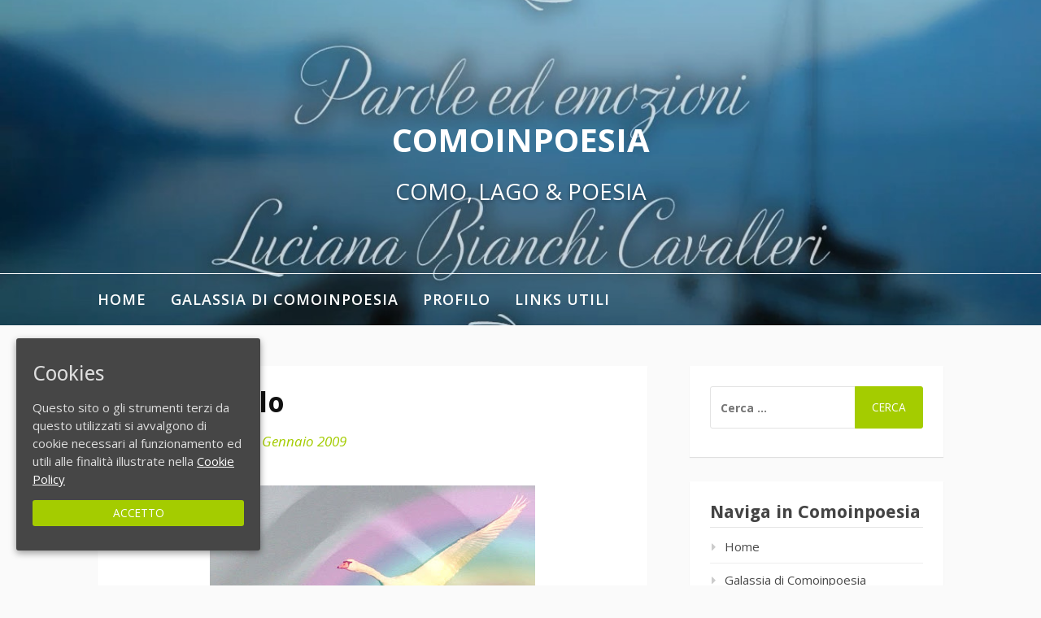

--- FILE ---
content_type: text/html; charset=UTF-8
request_url: http://comoinpoesia.it/cigni-in-volo-2/
body_size: 11123
content:
<!DOCTYPE html>
<html lang="it-IT">
<head>
<meta charset="UTF-8">
<meta name="viewport" content="width=device-width, initial-scale=1">
<link rel="profile" href="http://gmpg.org/xfn/11">

<title>Cigni in volo &#8211; Comoinpoesia</title>
<meta name='robots' content='max-image-preview:large' />
<link rel='dns-prefetch' href='//fonts.googleapis.com' />
<link rel='dns-prefetch' href='//s.w.org' />
<link rel="alternate" type="application/rss+xml" title="Comoinpoesia &raquo; Feed" href="http://comoinpoesia.it/feed/" />
<link rel="alternate" type="application/rss+xml" title="Comoinpoesia &raquo; Feed dei commenti" href="http://comoinpoesia.it/comments/feed/" />
<link rel="alternate" type="application/rss+xml" title="Comoinpoesia &raquo; Cigni in volo Feed dei commenti" href="http://comoinpoesia.it/cigni-in-volo-2/feed/" />
<script type="text/javascript">
window._wpemojiSettings = {"baseUrl":"https:\/\/s.w.org\/images\/core\/emoji\/14.0.0\/72x72\/","ext":".png","svgUrl":"https:\/\/s.w.org\/images\/core\/emoji\/14.0.0\/svg\/","svgExt":".svg","source":{"concatemoji":"http:\/\/comoinpoesia.it\/wp-includes\/js\/wp-emoji-release.min.js?ver=6.0.11"}};
/*! This file is auto-generated */
!function(e,a,t){var n,r,o,i=a.createElement("canvas"),p=i.getContext&&i.getContext("2d");function s(e,t){var a=String.fromCharCode,e=(p.clearRect(0,0,i.width,i.height),p.fillText(a.apply(this,e),0,0),i.toDataURL());return p.clearRect(0,0,i.width,i.height),p.fillText(a.apply(this,t),0,0),e===i.toDataURL()}function c(e){var t=a.createElement("script");t.src=e,t.defer=t.type="text/javascript",a.getElementsByTagName("head")[0].appendChild(t)}for(o=Array("flag","emoji"),t.supports={everything:!0,everythingExceptFlag:!0},r=0;r<o.length;r++)t.supports[o[r]]=function(e){if(!p||!p.fillText)return!1;switch(p.textBaseline="top",p.font="600 32px Arial",e){case"flag":return s([127987,65039,8205,9895,65039],[127987,65039,8203,9895,65039])?!1:!s([55356,56826,55356,56819],[55356,56826,8203,55356,56819])&&!s([55356,57332,56128,56423,56128,56418,56128,56421,56128,56430,56128,56423,56128,56447],[55356,57332,8203,56128,56423,8203,56128,56418,8203,56128,56421,8203,56128,56430,8203,56128,56423,8203,56128,56447]);case"emoji":return!s([129777,127995,8205,129778,127999],[129777,127995,8203,129778,127999])}return!1}(o[r]),t.supports.everything=t.supports.everything&&t.supports[o[r]],"flag"!==o[r]&&(t.supports.everythingExceptFlag=t.supports.everythingExceptFlag&&t.supports[o[r]]);t.supports.everythingExceptFlag=t.supports.everythingExceptFlag&&!t.supports.flag,t.DOMReady=!1,t.readyCallback=function(){t.DOMReady=!0},t.supports.everything||(n=function(){t.readyCallback()},a.addEventListener?(a.addEventListener("DOMContentLoaded",n,!1),e.addEventListener("load",n,!1)):(e.attachEvent("onload",n),a.attachEvent("onreadystatechange",function(){"complete"===a.readyState&&t.readyCallback()})),(e=t.source||{}).concatemoji?c(e.concatemoji):e.wpemoji&&e.twemoji&&(c(e.twemoji),c(e.wpemoji)))}(window,document,window._wpemojiSettings);
</script>
<style type="text/css">
img.wp-smiley,
img.emoji {
	display: inline !important;
	border: none !important;
	box-shadow: none !important;
	height: 1em !important;
	width: 1em !important;
	margin: 0 0.07em !important;
	vertical-align: -0.1em !important;
	background: none !important;
	padding: 0 !important;
}
</style>
	<link rel='stylesheet' id='wp-block-library-css'  href='http://comoinpoesia.it/wp-includes/css/dist/block-library/style.min.css?ver=6.0.11' type='text/css' media='all' />
<style id='global-styles-inline-css' type='text/css'>
body{--wp--preset--color--black: #000000;--wp--preset--color--cyan-bluish-gray: #abb8c3;--wp--preset--color--white: #ffffff;--wp--preset--color--pale-pink: #f78da7;--wp--preset--color--vivid-red: #cf2e2e;--wp--preset--color--luminous-vivid-orange: #ff6900;--wp--preset--color--luminous-vivid-amber: #fcb900;--wp--preset--color--light-green-cyan: #7bdcb5;--wp--preset--color--vivid-green-cyan: #00d084;--wp--preset--color--pale-cyan-blue: #8ed1fc;--wp--preset--color--vivid-cyan-blue: #0693e3;--wp--preset--color--vivid-purple: #9b51e0;--wp--preset--gradient--vivid-cyan-blue-to-vivid-purple: linear-gradient(135deg,rgba(6,147,227,1) 0%,rgb(155,81,224) 100%);--wp--preset--gradient--light-green-cyan-to-vivid-green-cyan: linear-gradient(135deg,rgb(122,220,180) 0%,rgb(0,208,130) 100%);--wp--preset--gradient--luminous-vivid-amber-to-luminous-vivid-orange: linear-gradient(135deg,rgba(252,185,0,1) 0%,rgba(255,105,0,1) 100%);--wp--preset--gradient--luminous-vivid-orange-to-vivid-red: linear-gradient(135deg,rgba(255,105,0,1) 0%,rgb(207,46,46) 100%);--wp--preset--gradient--very-light-gray-to-cyan-bluish-gray: linear-gradient(135deg,rgb(238,238,238) 0%,rgb(169,184,195) 100%);--wp--preset--gradient--cool-to-warm-spectrum: linear-gradient(135deg,rgb(74,234,220) 0%,rgb(151,120,209) 20%,rgb(207,42,186) 40%,rgb(238,44,130) 60%,rgb(251,105,98) 80%,rgb(254,248,76) 100%);--wp--preset--gradient--blush-light-purple: linear-gradient(135deg,rgb(255,206,236) 0%,rgb(152,150,240) 100%);--wp--preset--gradient--blush-bordeaux: linear-gradient(135deg,rgb(254,205,165) 0%,rgb(254,45,45) 50%,rgb(107,0,62) 100%);--wp--preset--gradient--luminous-dusk: linear-gradient(135deg,rgb(255,203,112) 0%,rgb(199,81,192) 50%,rgb(65,88,208) 100%);--wp--preset--gradient--pale-ocean: linear-gradient(135deg,rgb(255,245,203) 0%,rgb(182,227,212) 50%,rgb(51,167,181) 100%);--wp--preset--gradient--electric-grass: linear-gradient(135deg,rgb(202,248,128) 0%,rgb(113,206,126) 100%);--wp--preset--gradient--midnight: linear-gradient(135deg,rgb(2,3,129) 0%,rgb(40,116,252) 100%);--wp--preset--duotone--dark-grayscale: url('#wp-duotone-dark-grayscale');--wp--preset--duotone--grayscale: url('#wp-duotone-grayscale');--wp--preset--duotone--purple-yellow: url('#wp-duotone-purple-yellow');--wp--preset--duotone--blue-red: url('#wp-duotone-blue-red');--wp--preset--duotone--midnight: url('#wp-duotone-midnight');--wp--preset--duotone--magenta-yellow: url('#wp-duotone-magenta-yellow');--wp--preset--duotone--purple-green: url('#wp-duotone-purple-green');--wp--preset--duotone--blue-orange: url('#wp-duotone-blue-orange');--wp--preset--font-size--small: 13px;--wp--preset--font-size--medium: 20px;--wp--preset--font-size--large: 36px;--wp--preset--font-size--x-large: 42px;}.has-black-color{color: var(--wp--preset--color--black) !important;}.has-cyan-bluish-gray-color{color: var(--wp--preset--color--cyan-bluish-gray) !important;}.has-white-color{color: var(--wp--preset--color--white) !important;}.has-pale-pink-color{color: var(--wp--preset--color--pale-pink) !important;}.has-vivid-red-color{color: var(--wp--preset--color--vivid-red) !important;}.has-luminous-vivid-orange-color{color: var(--wp--preset--color--luminous-vivid-orange) !important;}.has-luminous-vivid-amber-color{color: var(--wp--preset--color--luminous-vivid-amber) !important;}.has-light-green-cyan-color{color: var(--wp--preset--color--light-green-cyan) !important;}.has-vivid-green-cyan-color{color: var(--wp--preset--color--vivid-green-cyan) !important;}.has-pale-cyan-blue-color{color: var(--wp--preset--color--pale-cyan-blue) !important;}.has-vivid-cyan-blue-color{color: var(--wp--preset--color--vivid-cyan-blue) !important;}.has-vivid-purple-color{color: var(--wp--preset--color--vivid-purple) !important;}.has-black-background-color{background-color: var(--wp--preset--color--black) !important;}.has-cyan-bluish-gray-background-color{background-color: var(--wp--preset--color--cyan-bluish-gray) !important;}.has-white-background-color{background-color: var(--wp--preset--color--white) !important;}.has-pale-pink-background-color{background-color: var(--wp--preset--color--pale-pink) !important;}.has-vivid-red-background-color{background-color: var(--wp--preset--color--vivid-red) !important;}.has-luminous-vivid-orange-background-color{background-color: var(--wp--preset--color--luminous-vivid-orange) !important;}.has-luminous-vivid-amber-background-color{background-color: var(--wp--preset--color--luminous-vivid-amber) !important;}.has-light-green-cyan-background-color{background-color: var(--wp--preset--color--light-green-cyan) !important;}.has-vivid-green-cyan-background-color{background-color: var(--wp--preset--color--vivid-green-cyan) !important;}.has-pale-cyan-blue-background-color{background-color: var(--wp--preset--color--pale-cyan-blue) !important;}.has-vivid-cyan-blue-background-color{background-color: var(--wp--preset--color--vivid-cyan-blue) !important;}.has-vivid-purple-background-color{background-color: var(--wp--preset--color--vivid-purple) !important;}.has-black-border-color{border-color: var(--wp--preset--color--black) !important;}.has-cyan-bluish-gray-border-color{border-color: var(--wp--preset--color--cyan-bluish-gray) !important;}.has-white-border-color{border-color: var(--wp--preset--color--white) !important;}.has-pale-pink-border-color{border-color: var(--wp--preset--color--pale-pink) !important;}.has-vivid-red-border-color{border-color: var(--wp--preset--color--vivid-red) !important;}.has-luminous-vivid-orange-border-color{border-color: var(--wp--preset--color--luminous-vivid-orange) !important;}.has-luminous-vivid-amber-border-color{border-color: var(--wp--preset--color--luminous-vivid-amber) !important;}.has-light-green-cyan-border-color{border-color: var(--wp--preset--color--light-green-cyan) !important;}.has-vivid-green-cyan-border-color{border-color: var(--wp--preset--color--vivid-green-cyan) !important;}.has-pale-cyan-blue-border-color{border-color: var(--wp--preset--color--pale-cyan-blue) !important;}.has-vivid-cyan-blue-border-color{border-color: var(--wp--preset--color--vivid-cyan-blue) !important;}.has-vivid-purple-border-color{border-color: var(--wp--preset--color--vivid-purple) !important;}.has-vivid-cyan-blue-to-vivid-purple-gradient-background{background: var(--wp--preset--gradient--vivid-cyan-blue-to-vivid-purple) !important;}.has-light-green-cyan-to-vivid-green-cyan-gradient-background{background: var(--wp--preset--gradient--light-green-cyan-to-vivid-green-cyan) !important;}.has-luminous-vivid-amber-to-luminous-vivid-orange-gradient-background{background: var(--wp--preset--gradient--luminous-vivid-amber-to-luminous-vivid-orange) !important;}.has-luminous-vivid-orange-to-vivid-red-gradient-background{background: var(--wp--preset--gradient--luminous-vivid-orange-to-vivid-red) !important;}.has-very-light-gray-to-cyan-bluish-gray-gradient-background{background: var(--wp--preset--gradient--very-light-gray-to-cyan-bluish-gray) !important;}.has-cool-to-warm-spectrum-gradient-background{background: var(--wp--preset--gradient--cool-to-warm-spectrum) !important;}.has-blush-light-purple-gradient-background{background: var(--wp--preset--gradient--blush-light-purple) !important;}.has-blush-bordeaux-gradient-background{background: var(--wp--preset--gradient--blush-bordeaux) !important;}.has-luminous-dusk-gradient-background{background: var(--wp--preset--gradient--luminous-dusk) !important;}.has-pale-ocean-gradient-background{background: var(--wp--preset--gradient--pale-ocean) !important;}.has-electric-grass-gradient-background{background: var(--wp--preset--gradient--electric-grass) !important;}.has-midnight-gradient-background{background: var(--wp--preset--gradient--midnight) !important;}.has-small-font-size{font-size: var(--wp--preset--font-size--small) !important;}.has-medium-font-size{font-size: var(--wp--preset--font-size--medium) !important;}.has-large-font-size{font-size: var(--wp--preset--font-size--large) !important;}.has-x-large-font-size{font-size: var(--wp--preset--font-size--x-large) !important;}
</style>
<link rel='stylesheet' id='cookie-consent-style-css'  href='http://comoinpoesia.it/wp-content/plugins/uk-cookie-consent/assets/css/style.css?ver=6.0.11' type='text/css' media='all' />
<link rel='stylesheet' id='fooding-fonts-css'  href='https://fonts.googleapis.com/css?family=Open+Sans%3A400italic%2C600italic%2C700italic%2C400%2C600%2C700%7CDroid+Sans%3A400italic%2C600italic%2C700italic%2C400%2C600%2C700&#038;subset=latin%2Clatin-ext' type='text/css' media='all' />
<link rel='stylesheet' id='font-awesome-css'  href='http://comoinpoesia.it/wp-content/themes/fooding/assets/css/font-awesome.min.css?ver=4.7' type='text/css' media='all' />
<link rel='stylesheet' id='fooding-style-css'  href='http://comoinpoesia.it/wp-content/themes/fooding/style.css?ver=6.0.11' type='text/css' media='all' />
<style id='fooding-style-inline-css' type='text/css'>

				.navigation .current, h2.entry-title a, h2.entry-title a, .site-footer .footer_menu ul li a, .widget-title { color: #444444; }

				.entry-meta a,.comments-area .logged-in-as a,a:hover,a.read-more ,
				.main-navigation .current_page_item > a, .main-navigation .current-menu-item > a, .main-navigation .current_page_ancestor > a,
				.main-navigation ul ul a:hover
				{ color : #a4cc00;}
				.st-menu .btn-close-home .close-button,
				.st-menu .btn-close-home .home-button,
				button, input[type="button"], input[type="reset"], input[type="submit"]{
					background-color: #a4cc00;
					border-color : #a4cc00;
				}
				.widget_tag_cloud a:hover { border-color :  #a4cc00; color:  #a4cc00; }
				button:hover, input[type="button"]:hover,
				input[type="reset"]:hover,
				input[type="submit"]:hover,
				.st-menu .btn-close-home .home-button:hover,
				.st-menu .btn-close-home .close-button:hover {
						background-color: #444444;
						border-color: #444444;
				}.site-header .site-branding .site-title:after {
				background-color: #ffffff;
			}
</style>
<script type='text/javascript' src='http://comoinpoesia.it/wp-includes/js/jquery/jquery.min.js?ver=3.6.0' id='jquery-core-js'></script>
<script type='text/javascript' src='http://comoinpoesia.it/wp-includes/js/jquery/jquery-migrate.min.js?ver=3.3.2' id='jquery-migrate-js'></script>
<link rel="https://api.w.org/" href="http://comoinpoesia.it/wp-json/" /><link rel="alternate" type="application/json" href="http://comoinpoesia.it/wp-json/wp/v2/posts/331" /><link rel="EditURI" type="application/rsd+xml" title="RSD" href="http://comoinpoesia.it/xmlrpc.php?rsd" />
<link rel="wlwmanifest" type="application/wlwmanifest+xml" href="http://comoinpoesia.it/wp-includes/wlwmanifest.xml" /> 
<meta name="generator" content="WordPress 6.0.11" />
<link rel="canonical" href="http://comoinpoesia.it/cigni-in-volo-2/" />
<link rel='shortlink' href='http://comoinpoesia.it/?p=331' />
<link rel="alternate" type="application/json+oembed" href="http://comoinpoesia.it/wp-json/oembed/1.0/embed?url=http%3A%2F%2Fcomoinpoesia.it%2Fcigni-in-volo-2%2F" />
<link rel="alternate" type="text/xml+oembed" href="http://comoinpoesia.it/wp-json/oembed/1.0/embed?url=http%3A%2F%2Fcomoinpoesia.it%2Fcigni-in-volo-2%2F&#038;format=xml" />
<style id="ctcc-css" type="text/css" media="screen">
				#catapult-cookie-bar {
					box-sizing: border-box;
					max-height: 0;
					opacity: 0;
					z-index: 99999;
					overflow: hidden;
					color: #ddd;
					position: fixed;
					left: 20px;
					bottom: 6%;
					width: 300px;
					background-color: #464646;
				}
				#catapult-cookie-bar a {
					color: #fff;
				}
				#catapult-cookie-bar .x_close span {
					background-color: ;
				}
				button#catapultCookie {
					background:;
					color: ;
					border: 0; padding: 6px 9px; border-radius: 3px;
				}
				#catapult-cookie-bar h3 {
					color: #ddd;
				}
				.has-cookie-bar #catapult-cookie-bar {
					opacity: 1;
					max-height: 999px;
					min-height: 30px;
				}</style><style type="text/css">.recentcomments a{display:inline !important;padding:0 !important;margin:0 !important;}</style>		<style type="text/css" id="wp-custom-css">
			span.posted-in
{display: none}
section.entry-content
{display: none}
span.posted-on
{margin-left: 5px}		</style>
		</head>

<body class="post-template-default single single-post postid-331 single-format-standard group-blog">
<div id="page" class="site">


	<!-- begin .header-mobile-menu -->
	<nav class="st-menu st-effect-1" id="menu-3">
		<div class="btn-close-home">
			<button class="close-button" id="closemenu"></button>
			<a href="http://comoinpoesia.it/" class="home-button"><i class="fa fa-home"></i></a>
		</div>
		<div class="menu-menu-1-container"><ul><li id="menu-item-464" class="menu-item menu-item-type-custom menu-item-object-custom menu-item-464"><a href="/">Home</a></li>
<li id="menu-item-505" class="menu-item menu-item-type-post_type menu-item-object-page menu-item-505"><a href="http://comoinpoesia.it/galassia-di-comoinpoesia/">Galassia di Comoinpoesia</a></li>
<li id="menu-item-510" class="menu-item menu-item-type-post_type menu-item-object-page menu-item-510"><a href="http://comoinpoesia.it/profilo-2/">Profilo</a></li>
<li id="menu-item-506" class="menu-item menu-item-type-post_type menu-item-object-page menu-item-506"><a href="http://comoinpoesia.it/links-utili/">Links utili</a></li>
</ul></div>		<form role="search" method="get" class="search-form" action="http://comoinpoesia.it/">
				<label>
					<span class="screen-reader-text">Ricerca per:</span>
					<input type="search" class="search-field" placeholder="Cerca &hellip;" value="" name="s" />
				</label>
				<input type="submit" class="search-submit" value="Cerca" />
			</form>	</nav>
	<!-- end .header-mobile-menu -->

	<div class="site-pusher">
		<a class="skip-link screen-reader-text" href="#main">Vai al contenuto</a>

		<header id="masthead" class="site-header" role="banner" data-parallax="scroll" data-image-src="http://comoinpoesia.it/wp-content/uploads/2020/04/parole-emozioni-banner.jpg">
			<div class="site-header-wrap">
				<div class="container">

					<button class="top-mobile-menu-button mobile-menu-button" data-effect="st-effect-1" type="button"><i class="fa fa-bars"></i></button>
					<div class="site-branding">

						
													<p class="site-title"><a href="http://comoinpoesia.it/" rel="home">Comoinpoesia</a></p>

													<p class="site-description">COMO, LAGO &amp; POESIA</p>
											</div><!-- .site-branding -->
				</div>

				<nav id="site-navigation" class="main-navigation" role="navigation">
					<div class="container">
						<div class="menu-menu-1-container"><ul id="primary-menu" class="menu"><li class="menu-item menu-item-type-custom menu-item-object-custom menu-item-464"><a href="/">Home</a></li>
<li class="menu-item menu-item-type-post_type menu-item-object-page menu-item-505"><a href="http://comoinpoesia.it/galassia-di-comoinpoesia/">Galassia di Comoinpoesia</a></li>
<li class="menu-item menu-item-type-post_type menu-item-object-page menu-item-510"><a href="http://comoinpoesia.it/profilo-2/">Profilo</a></li>
<li class="menu-item menu-item-type-post_type menu-item-object-page menu-item-506"><a href="http://comoinpoesia.it/links-utili/">Links utili</a></li>
</ul></div>					</div>
				</nav><!-- #site-navigation -->

			</div> <!-- .site-header-wrap -->
		</header><!-- #masthead -->

		<div id="content" class="site-content">

<div class="container">
	<div id="primary" class="content-area">
		<main id="main" class="site-main" role="main">

		<article id="post-331" class="post-331 post type-post status-publish format-standard hentry category-uncategorized no-post-thumbnail">

	
	<header class="entry-header">
		<h1 class="entry-title">Cigni in volo</h1>
		<div class="entry-meta">
			<span class="byline"> di <span class="author vcard"><a class="url fn n" href="http://comoinpoesia.it/author/luciana-bianchi/">Luciana Bianchi</a></span></span><span class="posted-on">su <a href="http://comoinpoesia.it/cigni-in-volo-2/" rel="bookmark"><time class="entry-date published updated" datetime="2009-01-02T09:39:00+01:00">2 Gennaio 2009</time></a></span><span class="posted-in">in <a href="http://comoinpoesia.it/category/uncategorized/" rel="category tag">Uncategorized</a></span>		</div><!-- .entry-meta -->
	</header><!-- .entry-header -->

	<div class="entry-content">
		<p>.<br /><a href="http://4.bp.blogspot.com/_4Pmn-8Jxu7Y/SV3bhYk_ceI/AAAAAAAACNw/bjLpLqn5yTk/s1600-h/cigni2.jpg"><img id="BLOGGER_PHOTO_ID_5286622904182600162" style="DISPLAY: block; MARGIN: 0px auto 10px; WIDTH: 400px; CURSOR: hand; HEIGHT: 300px; TEXT-ALIGN: center" alt="" src="http://4.bp.blogspot.com/_4Pmn-8Jxu7Y/SV3bhYk_ceI/AAAAAAAACNw/bjLpLqn5yTk/s400/cigni2.jpg" border="0" /></a>. </p>
<div></p>
<div>Stamane, d&#8217;improvviso</div>
<div>un piccolo stormo bianco di cigni<br />s&#8217; è sollevato alto e compatto, sul Lario.</div>
<div>. </div>
<div></div>
<div><em></em></div>
<div><em>Discoste, altre due ali.<br /></em><br />Così è la vita:<br />lo sciabordìo ritmato dei giorni<br />in costante ricerca di mete.</div>
<p></p>
<div><em>Qualcuno, vola discosto.</em></div>
<p></p>
<div><em></em></div>
<p></p>
<div>.</div>
<p></p>
<div>© Luciana</div>
<div>. </div>
</div>
			</div><!-- .entry-content -->

	
	<nav class="navigation post-navigation" aria-label="Continua a leggere">
		<h2 class="screen-reader-text">Continua a leggere</h2>
		<div class="nav-links"><div class="nav-previous"><a href="http://comoinpoesia.it/capodanno-sul-lago-buon-anno-como-buon-anno-lario/" rel="prev"><span>Articolo precedente</span> CAPODANNO sul lago: &#8211; buon anno, Como! &#8211; Buon anno, Lario!</a></div><div class="nav-next"><a href="http://comoinpoesia.it/epifania-2009-nevica-a-como/" rel="next"><span>Articolo successivo</span> Epifania 2009 &#8211; (Nevica, a Como)</a></div></div>
	</nav>
	<footer class="entry-footer">
		<span class="cat-links">Pubblicato in <a href="http://comoinpoesia.it/category/uncategorized/" rel="category tag">Uncategorized</a></span>	</footer><!-- .entry-footer -->

</article><!-- #post-## -->

<div id="comments" class="comments-area">

			<h2 class="comments-title">
			4 pensieri su &ldquo;Cigni in volo&rdquo;		</h2>

		
		<ol class="comment-list">
			 	<li class="comment even thread-even depth-1" id="li-comment-676">
 		<article id="comment-676" class="comment">
 			<div class="comment-author vcard">
 				<img alt='' src='http://1.gravatar.com/avatar/41dc3e007986c35dc46763689fa93174?s=60&#038;d=mm&#038;r=g' srcset='http://1.gravatar.com/avatar/41dc3e007986c35dc46763689fa93174?s=120&#038;d=mm&#038;r=g 2x' class='avatar avatar-60 photo' height='60' width='60' loading='lazy'/> 				 			</div><!-- .comment-author .vcard -->

 			<div class="comment-wrapper">
 				
 				<div class="comment-meta comment-metadata">
 					<a href="http://comoinpoesia.it/cigni-in-volo-2/#comment-676"><time pubdate datetime="2009-06-25T16:35:19+01:00">
 					25 Giugno 2009 alle 16:35 					</time></a>
 				</div><!-- .comment-meta .commentmetadata -->
 				<div class="comment-content"><p>chissà, quel &quot;qualcuno&quot; che vola staccato (un cigno anch&#39;esso?), che cosa sta inseguendo? Mi piacerebbe saperlo. Vorrei sapere se segue una Via verso una destinazione precisa, oppure naviga a vista, sospinto dal gioco capriccioso delle correnti, senza una costellazione di riferimento.</p>
</div>
 				<div class="comment-actions">
 					 				</div><!-- .reply -->
 			</div> <!-- .comment-wrapper -->

 		</article><!-- #comment-## -->

 	</li><!-- #comment-## -->
 	<li class="comment odd alt thread-odd thread-alt depth-1" id="li-comment-675">
 		<article id="comment-675" class="comment">
 			<div class="comment-author vcard">
 				<img alt='' src='http://1.gravatar.com/avatar/41dc3e007986c35dc46763689fa93174?s=60&#038;d=mm&#038;r=g' srcset='http://1.gravatar.com/avatar/41dc3e007986c35dc46763689fa93174?s=120&#038;d=mm&#038;r=g 2x' class='avatar avatar-60 photo' height='60' width='60' loading='lazy'/> 				 			</div><!-- .comment-author .vcard -->

 			<div class="comment-wrapper">
 				
 				<div class="comment-meta comment-metadata">
 					<a href="http://comoinpoesia.it/cigni-in-volo-2/#comment-675"><time pubdate datetime="2009-06-25T16:39:52+01:00">
 					25 Giugno 2009 alle 16:39 					</time></a>
 				</div><!-- .comment-meta .commentmetadata -->
 				<div class="comment-content"><p>Io lo vedo un po&#39; come il Jonathan Livingstone che vive nascosto nel cuore di ciascuno di noi&#8230;batte le ali inseguendo i suoi sogni, non importa se mai li raggiungerà, l&#39;importante è non appiattirsi o conformarsi, mantenendo sempre intatta la propria curiosità e la &#39;capacità di stupore&#39;!</p>
</div>
 				<div class="comment-actions">
 					 				</div><!-- .reply -->
 			</div> <!-- .comment-wrapper -->

 		</article><!-- #comment-## -->

 	</li><!-- #comment-## -->
 	<li class="comment even thread-even depth-1" id="li-comment-674">
 		<article id="comment-674" class="comment">
 			<div class="comment-author vcard">
 				<img alt='' src='http://1.gravatar.com/avatar/41dc3e007986c35dc46763689fa93174?s=60&#038;d=mm&#038;r=g' srcset='http://1.gravatar.com/avatar/41dc3e007986c35dc46763689fa93174?s=120&#038;d=mm&#038;r=g 2x' class='avatar avatar-60 photo' height='60' width='60' loading='lazy'/> 				 			</div><!-- .comment-author .vcard -->

 			<div class="comment-wrapper">
 				
 				<div class="comment-meta comment-metadata">
 					<a href="http://comoinpoesia.it/cigni-in-volo-2/#comment-674"><time pubdate datetime="2009-06-25T17:26:06+01:00">
 					25 Giugno 2009 alle 17:26 					</time></a>
 				</div><!-- .comment-meta .commentmetadata -->
 				<div class="comment-content"><p>Io&#8230;un giorno desidererei ardentemente incontrare sulla mia rotta un Maestro come Jonathan&#8230;uno che abbia quell&#39;impulso, incondizionato, ad insegnare e trasmettere quello che ha appreso, dopo aver sperimentato tanti e tanti tentativi per raggiungere il &quot;volo perfetto&quot;. Ne sarei felice e&#8230;stupito! Non perdo la speranza, comunque, prima o poi accadrà: è il mio sogno.</p>
</div>
 				<div class="comment-actions">
 					 				</div><!-- .reply -->
 			</div> <!-- .comment-wrapper -->

 		</article><!-- #comment-## -->

 	</li><!-- #comment-## -->
 	<li class="comment odd alt thread-odd thread-alt depth-1" id="li-comment-673">
 		<article id="comment-673" class="comment">
 			<div class="comment-author vcard">
 				<img alt='' src='http://1.gravatar.com/avatar/41dc3e007986c35dc46763689fa93174?s=60&#038;d=mm&#038;r=g' srcset='http://1.gravatar.com/avatar/41dc3e007986c35dc46763689fa93174?s=120&#038;d=mm&#038;r=g 2x' class='avatar avatar-60 photo' height='60' width='60' loading='lazy'/> 				 			</div><!-- .comment-author .vcard -->

 			<div class="comment-wrapper">
 				
 				<div class="comment-meta comment-metadata">
 					<a href="http://comoinpoesia.it/cigni-in-volo-2/#comment-673"><time pubdate datetime="2009-06-25T17:32:10+01:00">
 					25 Giugno 2009 alle 17:32 					</time></a>
 				</div><!-- .comment-meta .commentmetadata -->
 				<div class="comment-content"><p>Bella, l&#39;idea del &quot;Maestro&quot; cui affidare la propria formazione morale e spirituale&#8230; <br />Io sono più dell&#39;idea che ciascuno debba &quot;forgiare&quot; la propria esperienza in autonomia, per crescere poco per volta e giorno per giorno confidando nelle proprie capacità di adattamento&#8230; ma ancora più nelle proprie capacità di continuare a &quot;meravigliarsi&quot; e non abbattersi mai&#8230;</p>
</div>
 				<div class="comment-actions">
 					 				</div><!-- .reply -->
 			</div> <!-- .comment-wrapper -->

 		</article><!-- #comment-## -->

 	</li><!-- #comment-## -->
		</ol><!-- .comment-list -->

		
	
			<p class="no-comments">I commenti sono chiusi.</p>
	
	
</div><!-- .comments-area -->

		</main><!-- #main -->
	</div><!-- #primary -->

	
<aside id="secondary" class="sidebar widget-area" role="complementary">
	<section id="search-3" class="widget widget_search"><form role="search" method="get" class="search-form" action="http://comoinpoesia.it/">
				<label>
					<span class="screen-reader-text">Ricerca per:</span>
					<input type="search" class="search-field" placeholder="Cerca &hellip;" value="" name="s" />
				</label>
				<input type="submit" class="search-submit" value="Cerca" />
			</form></section><section id="nav_menu-3" class="widget widget_nav_menu"><h4 class="widget-title">Naviga in Comoinpoesia</h4><div class="menu-menu-1-container"><ul id="menu-menu-2" class="menu"><li class="menu-item menu-item-type-custom menu-item-object-custom menu-item-464"><a href="/">Home</a></li>
<li class="menu-item menu-item-type-post_type menu-item-object-page menu-item-505"><a href="http://comoinpoesia.it/galassia-di-comoinpoesia/">Galassia di Comoinpoesia</a></li>
<li class="menu-item menu-item-type-post_type menu-item-object-page menu-item-510"><a href="http://comoinpoesia.it/profilo-2/">Profilo</a></li>
<li class="menu-item menu-item-type-post_type menu-item-object-page menu-item-506"><a href="http://comoinpoesia.it/links-utili/">Links utili</a></li>
</ul></div></section><section id="tag_cloud-3" class="widget widget_tag_cloud"><h4 class="widget-title">La Nuvola di Comoinpoesia</h4><div class="tagcloud"><a href="http://comoinpoesia.it/tag/abbraccio/" class="tag-cloud-link tag-link-681 tag-link-position-1" style="font-size: 11.405405405405pt;" aria-label="abbraccio (2 elementi)">abbraccio</a>
<a href="http://comoinpoesia.it/tag/acqua/" class="tag-cloud-link tag-link-644 tag-link-position-2" style="font-size: 11.405405405405pt;" aria-label="acqua (2 elementi)">acqua</a>
<a href="http://comoinpoesia.it/tag/alba/" class="tag-cloud-link tag-link-709 tag-link-position-3" style="font-size: 11.405405405405pt;" aria-label="alba (2 elementi)">alba</a>
<a href="http://comoinpoesia.it/tag/alluvione/" class="tag-cloud-link tag-link-691 tag-link-position-4" style="font-size: 11.405405405405pt;" aria-label="alluvione (2 elementi)">alluvione</a>
<a href="http://comoinpoesia.it/tag/burrasca/" class="tag-cloud-link tag-link-696 tag-link-position-5" style="font-size: 11.405405405405pt;" aria-label="burrasca (2 elementi)">burrasca</a>
<a href="http://comoinpoesia.it/tag/cielo/" class="tag-cloud-link tag-link-650 tag-link-position-6" style="font-size: 19.351351351351pt;" aria-label="cielo (7 elementi)">cielo</a>
<a href="http://comoinpoesia.it/tag/como/" class="tag-cloud-link tag-link-675 tag-link-position-7" style="font-size: 15.567567567568pt;" aria-label="Como (4 elementi)">Como</a>
<a href="http://comoinpoesia.it/tag/cuore/" class="tag-cloud-link tag-link-701 tag-link-position-8" style="font-size: 8pt;" aria-label="cuore (1 elemento )">cuore</a>
<a href="http://comoinpoesia.it/tag/emozioni/" class="tag-cloud-link tag-link-668 tag-link-position-9" style="font-size: 18.405405405405pt;" aria-label="emozioni (6 elementi)">emozioni</a>
<a href="http://comoinpoesia.it/tag/foglie/" class="tag-cloud-link tag-link-723 tag-link-position-10" style="font-size: 8pt;" aria-label="foglie (1 elemento )">foglie</a>
<a href="http://comoinpoesia.it/tag/lago/" class="tag-cloud-link tag-link-678 tag-link-position-11" style="font-size: 15.567567567568pt;" aria-label="lago (4 elementi)">lago</a>
<a href="http://comoinpoesia.it/tag/lago-di-como/" class="tag-cloud-link tag-link-725 tag-link-position-12" style="font-size: 8pt;" aria-label="lago di como (1 elemento )">lago di como</a>
<a href="http://comoinpoesia.it/tag/lario/" class="tag-cloud-link tag-link-726 tag-link-position-13" style="font-size: 11.405405405405pt;" aria-label="lario (2 elementi)">lario</a>
<a href="http://comoinpoesia.it/tag/luce/" class="tag-cloud-link tag-link-672 tag-link-position-14" style="font-size: 17.081081081081pt;" aria-label="luce (5 elementi)">luce</a>
<a href="http://comoinpoesia.it/tag/luciana-bianchi/" class="tag-cloud-link tag-link-729 tag-link-position-15" style="font-size: 8pt;" aria-label="luciana bianchi (1 elemento )">luciana bianchi</a>
<a href="http://comoinpoesia.it/tag/mattino/" class="tag-cloud-link tag-link-680 tag-link-position-16" style="font-size: 11.405405405405pt;" aria-label="mattino (2 elementi)">mattino</a>
<a href="http://comoinpoesia.it/tag/memorie/" class="tag-cloud-link tag-link-706 tag-link-position-17" style="font-size: 11.405405405405pt;" aria-label="memorie (2 elementi)">memorie</a>
<a href="http://comoinpoesia.it/tag/miriana-ronchetti/" class="tag-cloud-link tag-link-728 tag-link-position-18" style="font-size: 8pt;" aria-label="miriana ronchetti (1 elemento )">miriana ronchetti</a>
<a href="http://comoinpoesia.it/tag/natale/" class="tag-cloud-link tag-link-667 tag-link-position-19" style="font-size: 19.351351351351pt;" aria-label="Natale (7 elementi)">Natale</a>
<a href="http://comoinpoesia.it/tag/nebbia/" class="tag-cloud-link tag-link-651 tag-link-position-20" style="font-size: 11.405405405405pt;" aria-label="nebbia (2 elementi)">nebbia</a>
<a href="http://comoinpoesia.it/tag/neve/" class="tag-cloud-link tag-link-699 tag-link-position-21" style="font-size: 11.405405405405pt;" aria-label="neve (2 elementi)">neve</a>
<a href="http://comoinpoesia.it/tag/nuvole/" class="tag-cloud-link tag-link-647 tag-link-position-22" style="font-size: 15.567567567568pt;" aria-label="nuvole (4 elementi)">nuvole</a>
<a href="http://comoinpoesia.it/tag/onda/" class="tag-cloud-link tag-link-658 tag-link-position-23" style="font-size: 11.405405405405pt;" aria-label="onda (2 elementi)">onda</a>
<a href="http://comoinpoesia.it/tag/onde/" class="tag-cloud-link tag-link-684 tag-link-position-24" style="font-size: 22pt;" aria-label="onde (10 elementi)">onde</a>
<a href="http://comoinpoesia.it/tag/orizzonte/" class="tag-cloud-link tag-link-661 tag-link-position-25" style="font-size: 15.567567567568pt;" aria-label="orizzonte (4 elementi)">orizzonte</a>
<a href="http://comoinpoesia.it/tag/pace/" class="tag-cloud-link tag-link-683 tag-link-position-26" style="font-size: 11.405405405405pt;" aria-label="pace (2 elementi)">pace</a>
<a href="http://comoinpoesia.it/tag/parole/" class="tag-cloud-link tag-link-694 tag-link-position-27" style="font-size: 11.405405405405pt;" aria-label="parole (2 elementi)">parole</a>
<a href="http://comoinpoesia.it/tag/pasqua/" class="tag-cloud-link tag-link-724 tag-link-position-28" style="font-size: 8pt;" aria-label="pasqua (1 elemento )">pasqua</a>
<a href="http://comoinpoesia.it/tag/passi/" class="tag-cloud-link tag-link-722 tag-link-position-29" style="font-size: 8pt;" aria-label="passi (1 elemento )">passi</a>
<a href="http://comoinpoesia.it/tag/pioggia/" class="tag-cloud-link tag-link-657 tag-link-position-30" style="font-size: 13.675675675676pt;" aria-label="pioggia (3 elementi)">pioggia</a>
<a href="http://comoinpoesia.it/tag/poesia/" class="tag-cloud-link tag-link-670 tag-link-position-31" style="font-size: 15.567567567568pt;" aria-label="poesia (4 elementi)">poesia</a>
<a href="http://comoinpoesia.it/tag/presepe/" class="tag-cloud-link tag-link-689 tag-link-position-32" style="font-size: 11.405405405405pt;" aria-label="presepe (2 elementi)">presepe</a>
<a href="http://comoinpoesia.it/tag/primavera/" class="tag-cloud-link tag-link-703 tag-link-position-33" style="font-size: 8pt;" aria-label="primavera (1 elemento )">primavera</a>
<a href="http://comoinpoesia.it/tag/respiro/" class="tag-cloud-link tag-link-697 tag-link-position-34" style="font-size: 13.675675675676pt;" aria-label="respiro (3 elementi)">respiro</a>
<a href="http://comoinpoesia.it/tag/ricordi/" class="tag-cloud-link tag-link-712 tag-link-position-35" style="font-size: 11.405405405405pt;" aria-label="ricordi (2 elementi)">ricordi</a>
<a href="http://comoinpoesia.it/tag/riva/" class="tag-cloud-link tag-link-660 tag-link-position-36" style="font-size: 11.405405405405pt;" aria-label="riva (2 elementi)">riva</a>
<a href="http://comoinpoesia.it/tag/sentimenti/" class="tag-cloud-link tag-link-727 tag-link-position-37" style="font-size: 8pt;" aria-label="sentimenti (1 elemento )">sentimenti</a>
<a href="http://comoinpoesia.it/tag/serenita/" class="tag-cloud-link tag-link-669 tag-link-position-38" style="font-size: 11.405405405405pt;" aria-label="serenità (2 elementi)">serenità</a>
<a href="http://comoinpoesia.it/tag/silenzio/" class="tag-cloud-link tag-link-662 tag-link-position-39" style="font-size: 11.405405405405pt;" aria-label="silenzio (2 elementi)">silenzio</a>
<a href="http://comoinpoesia.it/tag/sogno/" class="tag-cloud-link tag-link-711 tag-link-position-40" style="font-size: 11.405405405405pt;" aria-label="sogno (2 elementi)">sogno</a>
<a href="http://comoinpoesia.it/tag/sole/" class="tag-cloud-link tag-link-702 tag-link-position-41" style="font-size: 8pt;" aria-label="sole (1 elemento )">sole</a>
<a href="http://comoinpoesia.it/tag/tempo/" class="tag-cloud-link tag-link-705 tag-link-position-42" style="font-size: 11.405405405405pt;" aria-label="tempo (2 elementi)">tempo</a>
<a href="http://comoinpoesia.it/tag/tramonto/" class="tag-cloud-link tag-link-685 tag-link-position-43" style="font-size: 11.405405405405pt;" aria-label="tramonto (2 elementi)">tramonto</a>
<a href="http://comoinpoesia.it/tag/vento/" class="tag-cloud-link tag-link-704 tag-link-position-44" style="font-size: 11.405405405405pt;" aria-label="vento (2 elementi)">vento</a>
<a href="http://comoinpoesia.it/tag/volare/" class="tag-cloud-link tag-link-700 tag-link-position-45" style="font-size: 11.405405405405pt;" aria-label="volare (2 elementi)">volare</a></div>
</section>
		<section id="recent-posts-3" class="widget widget_recent_entries">
		<h4 class="widget-title">Le poesie piu&#8217; recenti</h4>
		<ul>
											<li>
					<a href="http://comoinpoesia.it/lago-in-burrasca/">Lago in burrasca</a>
									</li>
											<li>
					<a href="http://comoinpoesia.it/parole-ed-emozioni/">Parole ed Emozioni</a>
									</li>
											<li>
					<a href="http://comoinpoesia.it/in-ogni-riflesso/">In ogni riflesso &#8230;</a>
									</li>
											<li>
					<a href="http://comoinpoesia.it/riverberi-dacciaio-lago-di-montorfano-co/">Riverberi d&#8217;acciaio &#8211; (Lago di Montorfano &#8211; CO)</a>
									</li>
											<li>
					<a href="http://comoinpoesia.it/acqua-dagosto/">Acqua d&#8217;agosto</a>
									</li>
					</ul>

		</section><section id="recent-comments-3" class="widget widget_recent_comments"><h4 class="widget-title">I commenti piu&#8217; recenti</h4><ul id="recentcomments"><li class="recentcomments"><span class="comment-author-link"><a href='http://www.comoinpoesia.com' rel='external nofollow ugc' class='url'>comoinpoesia</a></span> su <a href="http://comoinpoesia.it/sedici-metri-di-luce-alla-diga-il-monumento-di-libeskind/#comment-2">SEDICI METRI DI LUCE, ALLA DIGA &#8211; (Il “MONUMENTO” DI LIBESKIND)</a></li><li class="recentcomments"><span class="comment-author-link"><a href='http://www.comoinpoesia.com' rel='external nofollow ugc' class='url'>comoinpoesia</a></span> su <a href="http://comoinpoesia.it/libeskind-sulla-diga-dopo-lalluvione/#comment-3">Libeskind sulla diga? &#8211; (Dopo l&#8217;alluvione)</a></li><li class="recentcomments"><span class="comment-author-link"><a href='http://www.comoinpoesia.com' rel='external nofollow ugc' class='url'>comoinpoesia</a></span> su <a href="http://comoinpoesia.it/mezzanotte-di-natale-2014-como-santuario-sacro-cuore-don-guanella/#comment-4">MEZZANOTTE DI NATALE 2014 &#8211; (Como, Santuario Sacro Cuore don Guanella)</a></li><li class="recentcomments"><span class="comment-author-link">marta</span> su <a href="http://comoinpoesia.it/il-cedro-di-piazza-verdi-teatro-sociale/#comment-696">Il cedro di piazza Verdi (Teatro Sociale)</a></li><li class="recentcomments"><span class="comment-author-link">Anonimo</span> su <a href="http://comoinpoesia.it/319/#comment-821"></a></li></ul></section><section id="meta-2" class="widget widget_meta"><h4 class="widget-title">Login</h4>
		<ul>
						<li><a href="http://comoinpoesia.it/wp-login.php">Accedi</a></li>
			<li><a href="http://comoinpoesia.it/feed/">Feed dei contenuti</a></li>
			<li><a href="http://comoinpoesia.it/comments/feed/">Feed dei commenti</a></li>

			<li><a href="https://it.wordpress.org/">WordPress.org</a></li>
		</ul>

		</section></aside><!-- #secondary -->
</div>

	</div><!-- #content -->


		<footer id="colophon" class="site-footer" role="contentinfo">

			<div class="footer-staff-picks">

    		
		    
    		
</div>

			
			<div class="site-info">
				<div class="container">

					<div class="site-copyright">
						<p>&copy; 2026 Comoinpoesia. Tutti i diritti riservati</p>
					</div>
				</div>
			</div><!-- .site-info -->
		</footer><!-- #colophon -->
	</div> <!-- end .site-pusher -->
</div><!-- #page -->

<script type='text/javascript' id='cookie-consent-js-extra'>
/* <![CDATA[ */
var ctcc_vars = {"expiry":"30","method":"1","version":"1"};
/* ]]> */
</script>
<script type='text/javascript' src='http://comoinpoesia.it/wp-content/plugins/uk-cookie-consent/assets/js/uk-cookie-consent-js.js?ver=2.3.0' id='cookie-consent-js'></script>
<script type='text/javascript' src='http://comoinpoesia.it/wp-content/themes/fooding/assets/js/parallax.js?ver=1.4.2' id='parallax-js'></script>
<script type='text/javascript' src='http://comoinpoesia.it/wp-content/themes/fooding/assets/js/classie.js?ver=1.0.0' id='classie-js'></script>
<script type='text/javascript' src='http://comoinpoesia.it/wp-content/themes/fooding/assets/js/sidebarEffects.js?ver=1.0.0' id='sidebarEffects-js'></script>
<script type='text/javascript' src='http://comoinpoesia.it/wp-content/themes/fooding/assets/js/navigation.js?ver=20151215' id='fooding-navigation-js'></script>
<script type='text/javascript' src='http://comoinpoesia.it/wp-content/themes/fooding/assets/js/skip-link-focus-fix.js?ver=20151215' id='fooding-skip-link-focus-fix-js'></script>
<script type='text/javascript' src='http://comoinpoesia.it/wp-content/themes/fooding/assets/js/theme.js?ver=20160414' id='fooding-theme-js'></script>
			
				<script type="text/javascript">
					jQuery(document).ready(function($){
												if(!catapultReadCookie("catAccCookies")){ // If the cookie has not been set then show the bar
							$("html").addClass("has-cookie-bar");
							$("html").addClass("cookie-bar-bottom-left-block");
							$("html").addClass("cookie-bar-block");
													}
																	});
				</script>
			
			<div id="catapult-cookie-bar" class=" rounded-corners drop-shadow"><h3>Cookies</h3><span class="ctcc-left-side">Questo sito o gli strumenti terzi da questo utilizzati si avvalgono di cookie necessari al funzionamento ed utili alle finalità illustrate nella <a class="ctcc-more-info-link" tabindex=0 target="_blank" href="http://comoinpoesia.it/cookie-policy/">Cookie Policy</a></span><span class="ctcc-right-side"><button id="catapultCookie" tabindex=0 onclick="catapultAcceptCookies();">Accetto</button></span></div><!-- #catapult-cookie-bar -->
</body>
</html>
